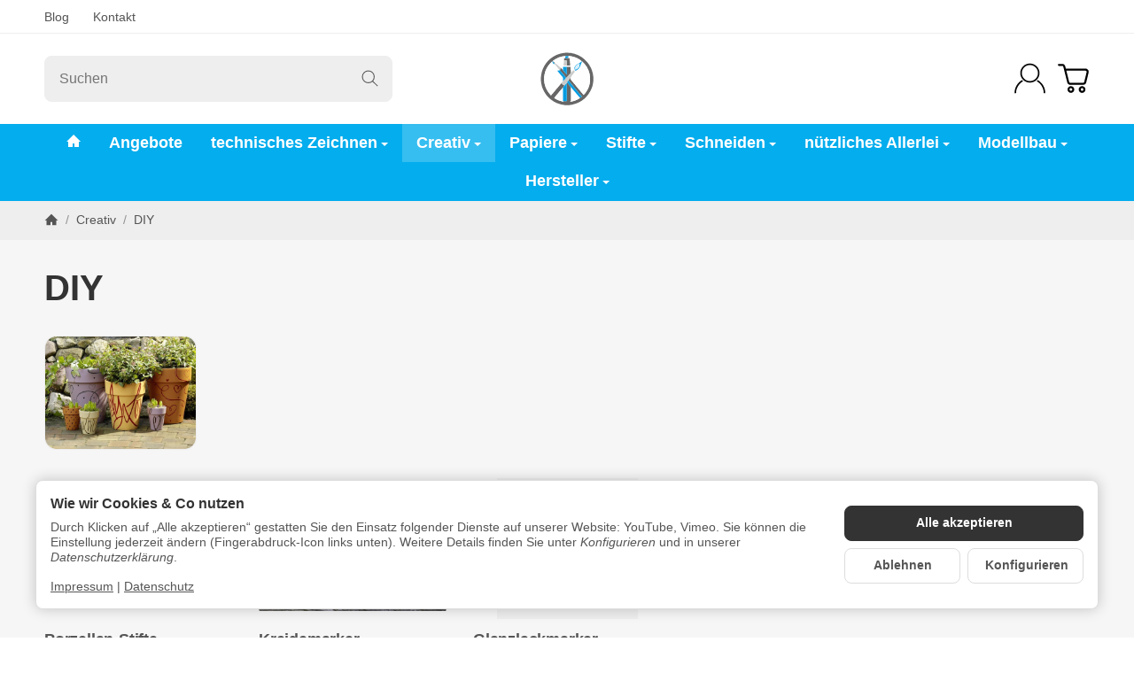

--- FILE ---
content_type: text/javascript
request_url: https://eu1-config.doofinder.com/2.x/16be7f73-483e-4ebb-b627-bb2b64d0b04c.js
body_size: 692
content:
(function (l, a, y, e, r, s, _) {
  l['DoofinderAppsObject'] = r; l[r] = l[r] || function () { (l[r].q = l[r].q || []).push(arguments) };
  s = a.createElement(y); s.async = 1; s.src = e; _ = a.getElementsByTagName(y)[0]; _.parentNode.insertBefore(s, _)
})(window, document, 'script', 'https://cdn.doofinder.com/apps/loader/2.x/loader.min.js', 'doofinderApp');

doofinderApp("config", "store", "16be7f73-483e-4ebb-b627-bb2b64d0b04c")
doofinderApp("config", "zone", "eu1")

doofinderApp("config", "settings",
[{"vsn":"1.0","apps":[{"name":"layer","type":"search","options":{"trigger":"#search-header","zone":"eu1-b","url_hash":true},"overrides":{"autoload":{"desktop":null,"mobile":null},"layout":"Fullscreen","custom_css":{"desktop":[""],"mobile":[""]},"custom_properties":{"desktop":["--df-accent-primary: #04ADED;\n--df-accent-primary-hover: #049BD4;\n--df-accent-primary-active: #0388BB;"],"mobile":["--df-accent-primary: #04ADED;\n--df-accent-primary-hover: #049BD4;\n--df-accent-primary-active: #0388BB;"]},"search_query_retention":true}}],"settings":{"defaults":{"currency":"EUR","language":"de","hashid":"9d2b30cc9ff7cedd1a069df6d9911d59"},"account_code":"b065f71a77dac9c90b4f6524aa75e6","search_engines":{"de":{"EUR":"9d2b30cc9ff7cedd1a069df6d9911d59"}},"checkout_css_selector":".basket_wrapper","checkout_summary_urls":[{"value":"/Warenkorb","match_type":"contains"}],"checkout_confirmation_urls":[{"value":"/Bestellabschluss","match_type":"contains"}],"sales_api_integration":false,"require_cookies_consent":false,"page_type_mappings":[{"id":327598,"type":"category_pages","match_conditions":[]},{"id":327599,"type":"home","match_conditions":[]},{"id":327600,"type":"product_pages","match_conditions":[]},{"id":327601,"type":"shopping_cart","match_conditions":[]}],"register_visits":true,"register_checkouts":true,"ga4_integration":false,"integrations_list":[],"platform_integration_type":"other","user_history_enabled":false}}])

--- FILE ---
content_type: image/svg+xml
request_url: https://u40419yz.test1.jtl-hosting.de/media/image/storage/opc/ezbgmbh.svg
body_size: 15934
content:
<svg version="1.1" id="Layer_1" xmlns="http://www.w3.org/2000/svg" xmlns:xlink="http://www.w3.org/1999/xlink" x="0px" y="0px"
	 width="100%" viewBox="0 0 512 512" enable-background="new 0 0 512 512" xml:space="preserve">
<path fill="#FFFFFF" opacity="1.000000" stroke="none" 
	d="
M1.000000,189.000000 
	C1.000000,126.000000 1.000000,63.500000 1.000000,1.000000 
	C171.666672,1.000000 342.333344,1.000000 513.000000,1.000000 
	C513.000000,171.666672 513.000000,342.333344 513.000000,513.000000 
	C342.333344,513.000000 171.666672,513.000000 1.000000,513.000000 
	C1.000000,405.166656 1.000000,297.333344 1.000000,189.000000 
M114.320396,48.864643 
	C82.962257,69.804039 58.081028,96.894600 39.030914,129.272858 
	C24.111345,154.630692 14.000651,181.823074 8.711628,210.911728 
	C3.449507,239.852402 2.792736,268.758942 7.588459,297.690369 
	C13.374060,332.593506 25.643707,365.056549 45.169556,394.764099 
	C60.653248,418.321686 79.275574,438.792786 101.449837,456.224457 
	C140.430756,486.868256 184.955338,503.508118 233.824371,509.051117 
	C256.787476,511.655731 279.792938,510.341431 302.406830,505.702515 
	C394.270233,486.858124 457.571289,433.162292 493.586670,347.103516 
	C504.137970,321.891174 508.952820,295.112244 509.902313,267.791290 
	C511.262848,228.640549 504.361847,191.184601 488.366913,155.114853 
	C442.902802,52.590092 334.047211,-8.084241 225.182800,6.695248 
	C203.483932,9.641095 182.466599,14.825871 162.186203,23.017593 
	C145.499924,29.757559 129.554596,37.899654 114.320396,48.864643 
z"/>
<path fill="#676767" opacity="1.000000" stroke="none" 
	d="
M114.615150,48.655914 
	C129.554596,37.899654 145.499924,29.757559 162.186203,23.017593 
	C182.466599,14.825871 203.483932,9.641095 225.182800,6.695248 
	C334.047211,-8.084241 442.902802,52.590092 488.366913,155.114853 
	C504.361847,191.184601 511.262848,228.640549 509.902313,267.791290 
	C508.952820,295.112244 504.137970,321.891174 493.586670,347.103516 
	C457.571289,433.162292 394.270233,486.858124 302.406830,505.702515 
	C279.792938,510.341431 256.787476,511.655731 233.824371,509.051117 
	C184.955338,503.508118 140.430756,486.868256 101.449837,456.224457 
	C79.275574,438.792786 60.653248,418.321686 45.169556,394.764099 
	C25.643707,365.056549 13.374060,332.593506 7.588459,297.690369 
	C2.792736,268.758942 3.449507,239.852402 8.711628,210.911728 
	C14.000651,181.823074 24.111345,154.630692 39.030914,129.272858 
	C58.081028,96.894600 82.962257,69.804039 114.615150,48.655914 
M136.619095,110.456848 
	C130.926605,103.659653 125.273438,96.828911 119.520386,90.083374 
	C117.492432,87.705582 115.227119,85.396301 112.127594,90.009949 
	C111.588150,90.394394 111.004066,90.729385 110.515610,91.170311 
	C66.366066,131.023407 40.795547,180.484940 36.345650,239.811066 
	C31.484270,304.623047 51.825096,361.187103 95.894569,409.109741 
	C97.892342,411.282196 99.562317,413.756073 101.719505,416.517883 
	C112.870361,403.048248 122.835075,390.898346 132.924622,378.853058 
	C144.915649,364.537720 157.045197,350.338501 169.056717,336.040253 
	C180.360458,322.584534 191.588760,309.065460 203.448334,296.033997 
	C205.227493,298.695435 207.004578,301.358246 208.786240,304.018005 
	C214.633728,312.747650 223.210220,317.169647 233.012527,320.094147 
	C231.082367,322.546021 229.125000,324.977081 227.227936,327.454285 
	C223.754639,331.989685 220.316940,336.552368 216.350204,341.632721 
	C215.403961,342.300171 214.261673,342.802704 213.540741,343.659698 
	C201.602356,357.850891 189.708481,372.079559 177.822372,386.314667 
	C169.115829,396.741882 160.422836,407.180511 151.746887,417.633209 
	C145.549561,425.099731 139.390533,432.598053 133.268646,440.016479 
	C133.888870,440.822357 134.113342,441.334106 134.504990,441.588013 
	C137.577759,443.579987 140.642670,445.589203 143.783813,447.469818 
	C166.146744,460.858368 190.179077,469.894806 215.764084,474.753235 
	C218.081665,475.193359 222.421173,477.534729 222.365784,471.282593 
	C231.192581,471.248810 240.025192,471.013977 248.843643,471.269073 
	C253.037994,471.390381 254.151154,469.996307 254.141785,465.877319 
	C254.015350,410.304688 254.064301,354.731689 254.021561,299.158813 
	C254.020187,297.381927 253.504013,295.605408 253.466248,293.281616 
	C254.329849,292.403534 255.193436,291.525482 256.590851,291.112305 
	C261.236145,296.726135 265.914581,302.312927 270.519012,307.960052 
	C277.517151,316.542877 284.463928,325.167542 290.691315,334.308655 
	C290.460480,335.755310 290.029236,337.201782 290.027985,338.648651 
	C289.992004,380.965027 289.985687,423.281494 290.052429,465.597778 
	C290.054810,467.111389 290.846313,468.623749 290.866547,470.823303 
	C286.762909,470.990051 286.266602,473.079742 287.783447,476.481964 
	C288.591309,476.438507 289.246033,476.453003 289.885681,476.361725 
	C317.018555,472.489594 342.484375,463.712311 366.257050,450.112427 
	C371.419769,447.158997 376.238312,443.603851 381.865112,440.070770 
	C387.606537,435.939514 393.347992,431.808258 399.429565,427.432251 
	C355.754333,375.115662 312.660370,323.495361 269.771057,271.194794 
	C274.805481,264.362946 279.690826,257.413025 284.957916,250.765533 
	C286.721436,248.539810 289.458954,247.085831 291.692291,246.178314 
	C291.688660,250.677551 291.489349,255.189301 291.775848,259.669983 
	C291.893555,261.510773 292.653137,263.616669 293.814484,265.033173 
	C299.805511,272.340546 306.106567,279.392914 312.142975,286.664185 
	C329.272491,307.298004 346.272888,328.039154 363.424988,348.654144 
	C379.220398,367.638519 395.140411,386.519318 411.024414,405.429901 
	C412.685059,407.406921 414.473114,409.276917 416.549042,411.581909 
	C417.801331,410.160797 418.649750,409.147125 419.550873,408.182709 
	C437.657227,388.805969 451.755341,366.730835 461.919067,342.361847 
	C476.000000,308.600708 481.307556,273.226105 477.820709,236.799652 
	C473.506470,191.730042 457.369690,151.236206 428.264404,116.394623 
	C420.111145,106.634430 410.258331,98.293961 400.906403,88.867950 
	C400.346344,88.490112 399.786316,88.112274 399.015137,87.093880 
	C379.588837,70.220245 357.534973,57.836491 333.446747,49.028481 
	C312.568542,41.394222 291.093536,36.567661 267.871155,36.036747 
	C261.287903,36.051228 254.704620,36.065708 247.193985,35.920311 
	C199.362488,37.847187 156.996994,54.240227 118.906143,83.801407 
	C122.416420,86.921356 125.281693,89.584435 128.274506,92.095512 
	C131.307907,94.640648 134.565765,96.924545 137.525696,99.548080 
	C138.802658,100.679924 139.577560,102.378235 140.021378,104.382515 
	C139.013336,106.590981 138.005280,108.799438 136.619095,110.456848 
z"/>
<path fill="#FEFEFF" opacity="1.000000" stroke="none" 
	d="
M140.580536,103.819221 
	C139.577560,102.378235 138.802658,100.679924 137.525696,99.548080 
	C134.565765,96.924545 131.307907,94.640648 128.274506,92.095512 
	C125.281693,89.584435 122.416420,86.921356 118.906143,83.801407 
	C156.996994,54.240227 199.362488,37.847187 247.496780,36.348373 
	C246.893433,37.101303 246.005707,37.634884 245.078125,37.716644 
	C239.687653,38.191780 237.910156,41.126289 238.426025,46.339851 
	C238.760971,49.724823 238.269913,53.191528 237.704910,56.722885 
	C233.461365,57.330013 228.144714,55.649334 227.709030,61.745060 
	C227.303833,67.414116 227.930145,73.156891 228.074310,79.338646 
	C226.391251,95.326752 224.736191,110.843414 222.921417,127.857491 
	C233.735245,127.857491 243.959106,127.857491 254.599579,127.955658 
	C264.253448,128.076721 273.496063,127.925591 282.725464,128.206436 
	C286.525360,128.322083 287.406403,126.670364 287.021759,123.470978 
	C286.470062,118.882240 285.789124,114.307388 285.321136,109.710541 
	C283.868256,95.439743 282.152161,81.183800 281.201660,66.878014 
	C280.572601,57.410160 281.082428,57.382183 271.370453,56.939823 
	C270.545593,56.902248 269.727539,56.714619 268.905396,56.153351 
	C268.857178,49.181877 268.809906,42.653744 268.762634,36.125610 
	C291.093536,36.567661 312.568542,41.394222 333.446747,49.028481 
	C357.534973,57.836491 379.588837,70.220245 398.804199,87.603142 
	C390.422974,93.566956 382.252686,99.021507 373.823364,104.517647 
	C373.225494,104.950920 372.886688,105.342606 372.276093,105.841492 
	C371.346954,106.360710 370.689575,106.772720 369.720917,107.191010 
	C368.732452,107.656860 368.055267,108.116440 367.051575,108.653534 
	C364.817688,109.880974 362.910339,111.030884 360.702087,112.231522 
	C359.605225,112.856216 358.809326,113.430176 357.714478,114.106880 
	C356.627991,114.865623 355.840454,115.521622 354.746490,116.219398 
	C353.631561,116.840385 352.823059,117.419594 352.006378,117.997925 
	C351.998199,117.997055 351.997345,118.013268 351.699280,118.070206 
	C350.670105,118.772835 349.938965,119.418526 348.947205,120.169250 
	C348.467987,120.571472 348.249420,120.868668 347.791260,121.207413 
	C347.232147,121.397194 347.037781,121.644043 346.658203,122.102959 
	C344.906464,123.535431 343.465057,124.854446 341.789673,126.202606 
	C341.252625,126.402115 341.096313,126.661087 340.804871,127.161880 
	C340.023376,128.002747 339.523712,128.690369 338.853149,129.375107 
	C338.431335,129.482071 338.338745,129.669998 338.150879,130.179688 
	C337.580597,131.050064 337.263947,131.676743 336.762817,132.345764 
	C336.343384,132.549088 336.246796,132.770493 336.187622,133.052032 
	C336.086700,133.051727 336.095306,133.253387 335.831940,133.349670 
	C335.345703,133.944290 335.122803,134.442627 334.937805,134.969696 
	C334.975708,134.998413 334.934235,134.912827 334.694153,135.000702 
	C334.321777,135.392792 334.189514,135.696991 334.027100,136.001434 
	C333.996948,136.001663 334.016357,136.058746 333.744873,136.196503 
	C333.044861,137.223419 332.616364,138.112564 331.976196,139.247864 
	C331.158234,140.623306 330.551910,141.752594 329.722290,142.976715 
	C329.230438,143.312668 329.138794,143.608597 329.086487,144.252640 
	C328.944611,144.975067 328.940399,145.404190 328.747986,146.072281 
	C328.267273,147.207809 327.974792,148.104370 327.510864,149.312210 
	C327.222809,150.081039 327.106201,150.538574 326.706055,151.182892 
	C326.276550,152.247803 326.130646,153.125900 325.785858,154.275467 
	C325.361359,155.619522 325.135712,156.692108 324.738739,158.062424 
	C324.099579,160.552704 323.631744,162.745255 323.162537,165.281281 
	C324.433746,166.468384 325.706390,167.312042 327.059204,168.292999 
	C327.139404,168.430298 327.417450,168.579712 327.796936,168.711761 
	C328.435425,168.911957 328.694458,168.980103 328.955627,169.266525 
	C328.957733,169.484787 328.971649,169.921112 328.945435,170.281036 
	C330.222595,171.840927 331.721497,172.889160 332.792450,174.269470 
	C335.924774,178.306549 339.474396,178.076477 343.763458,176.199417 
	C363.919861,167.378189 376.225006,151.727020 383.873749,131.584671 
	C389.278534,117.351662 395.389465,103.386810 401.185150,89.302246 
	C410.258331,98.293961 420.111145,106.634430 428.264404,116.394623 
	C457.369690,151.236206 473.506470,191.730042 477.820709,236.799652 
	C481.307556,273.226105 476.000000,308.600708 461.919067,342.361847 
	C451.755341,366.730835 437.657227,388.805969 419.550873,408.182709 
	C418.649750,409.147125 417.801331,410.160797 416.549042,411.581909 
	C414.473114,409.276917 412.685059,407.406921 411.024414,405.429901 
	C395.140411,386.519318 379.220398,367.638519 363.424988,348.654144 
	C346.272888,328.039154 329.272491,307.298004 312.142975,286.664185 
	C306.106567,279.392914 299.805511,272.340546 293.814484,265.033173 
	C292.653137,263.616669 291.893555,261.510773 291.775848,259.669983 
	C291.489349,255.189301 291.688660,250.677551 291.841217,245.314484 
	C292.252533,242.861862 292.018219,240.921890 292.854584,239.738892 
	C300.710632,228.626816 308.663940,217.580490 316.772522,206.651215 
	C320.779327,201.250565 325.392365,196.291840 329.269684,190.806992 
	C330.675079,188.818909 334.129944,186.214294 330.216980,183.255722 
	C325.943787,180.024765 321.614655,176.867752 316.681427,173.212875 
	C309.080048,182.121414 301.358032,191.204529 293.558807,200.220886 
	C293.136688,200.708878 292.068207,200.637772 291.367676,200.375061 
	C291.362091,180.639664 291.289520,161.356125 291.326355,141.741150 
	C288.716034,141.318436 285.995972,141.140228 283.276672,141.151505 
	C273.534088,141.191910 263.791718,141.296448 253.583954,141.283752 
	C243.153290,141.161819 233.180313,141.358032 223.225372,141.021393 
	C217.024139,140.811676 217.139969,140.451706 217.052612,146.538651 
	C216.933975,154.806168 216.637466,163.071106 216.144958,171.086731 
	C213.274902,167.871979 210.745773,164.843796 208.062546,161.958939 
	C204.436981,158.060883 200.693039,154.272964 196.966553,150.124298 
	C191.807480,145.851212 186.551056,142.047791 181.586884,137.895035 
	C174.316010,131.812637 167.351974,125.363152 160.074280,119.289246 
	C153.707443,113.975517 147.088257,108.964157 140.580536,103.819221 
z"/>
<path fill="#FEFFFF" opacity="1.000000" stroke="none" 
	d="
M202.850250,295.574280 
	C191.588760,309.065460 180.360458,322.584534 169.056717,336.040253 
	C157.045197,350.338501 144.915649,364.537720 132.924622,378.853058 
	C122.835075,390.898346 112.870361,403.048248 101.719505,416.517883 
	C99.562317,413.756073 97.892342,411.282196 95.894569,409.109741 
	C51.825096,361.187103 31.484270,304.623047 36.345650,239.811066 
	C40.795547,180.484940 66.366066,131.023407 110.515610,91.170311 
	C111.004066,90.729385 111.588150,90.394394 112.569389,90.229897 
	C117.403091,98.404465 121.795006,106.359077 126.054337,114.073586 
	C130.076797,113.417854 133.329880,112.887550 136.866455,112.615784 
	C139.282120,115.587929 141.290619,118.411644 143.581390,120.983971 
	C145.847260,123.528313 148.684647,125.594841 150.770355,128.262634 
	C157.068207,136.317993 162.934662,144.714340 169.328171,152.690079 
	C175.000809,159.766571 181.153381,166.458344 186.797745,173.565765 
	C178.800446,175.316025 171.099503,176.820465 162.498978,178.500641 
	C178.047455,197.040161 192.861023,214.665070 207.626328,232.330276 
	C212.644516,238.334030 219.461349,243.596115 216.571075,253.106415 
	C216.531326,253.441437 216.650757,253.699081 216.876724,254.408051 
	C216.896561,258.251617 216.809860,261.643829 216.566711,265.112183 
	C216.529572,265.439850 216.648911,265.691376 216.871765,266.393860 
	C216.882187,270.228912 216.789093,273.613007 216.470825,277.266357 
	C215.106934,279.758850 214.278992,282.226166 212.764526,284.154266 
	C209.654419,288.113800 206.176666,291.784607 202.850250,295.574280 
z"/>
<path fill="#FEFEFF" opacity="1.000000" stroke="none" 
	d="
M381.215363,440.325867 
	C376.238312,443.603851 371.419769,447.158997 366.257050,450.112427 
	C342.484375,463.712311 317.018555,472.489594 289.885681,476.361725 
	C289.246033,476.453003 288.591309,476.438507 287.783447,476.481964 
	C286.266602,473.079742 286.762909,470.990051 291.191772,470.071838 
	C291.548492,426.354706 291.575104,383.389069 291.625793,340.423431 
	C291.628326,338.267334 291.839417,336.111481 292.266724,334.089081 
	C322.125183,369.590363 351.670258,404.958130 381.215363,440.325867 
z"/>
<path fill="#FBFDFE" opacity="1.000000" stroke="none" 
	d="
M221.334793,471.491943 
	C222.421173,477.534729 218.081665,475.193359 215.764084,474.753235 
	C190.179077,469.894806 166.146744,460.858368 143.783813,447.469818 
	C140.642670,445.589203 137.577759,443.579987 134.504990,441.588013 
	C134.113342,441.334106 133.888870,440.822357 133.268646,440.016479 
	C139.390533,432.598053 145.549561,425.099731 151.746887,417.633209 
	C160.422836,407.180511 169.115829,396.741882 177.822372,386.314667 
	C189.708481,372.079559 201.602356,357.850891 213.540741,343.659698 
	C214.261673,342.802704 215.403961,342.300171 216.643311,341.923340 
	C216.981079,343.711700 217.064362,345.209442 217.064789,346.707153 
	C217.076187,386.512543 217.115585,426.318054 217.016541,466.123199 
	C217.008286,469.442780 217.365326,471.723633 221.334793,471.491943 
z"/>
<path fill="#059CE1" opacity="1.000000" stroke="none" 
	d="
M221.850281,471.387268 
	C217.365326,471.723633 217.008286,469.442780 217.016541,466.123199 
	C217.115585,426.318054 217.076187,386.512543 217.064789,346.707153 
	C217.064362,345.209442 216.981079,343.711700 216.900391,341.658813 
	C220.316940,336.552368 223.754639,331.989685 227.227936,327.454285 
	C229.125000,324.977081 231.082367,322.546021 233.370285,319.567932 
	C234.772400,317.778534 235.857468,316.546570 236.854385,315.246979 
	C242.324127,308.116730 247.772263,300.969879 253.227829,293.828735 
	C253.504013,295.605408 254.020187,297.381927 254.021561,299.158813 
	C254.064301,354.731689 254.015350,410.304688 254.141785,465.877319 
	C254.151154,469.996307 253.037994,471.390381 248.843643,471.269073 
	C240.025192,471.013977 231.192581,471.248810 221.850281,471.387268 
z"/>
<path fill="#CACBCB" opacity="1.000000" stroke="none" 
	d="
M253.347046,293.555176 
	C247.772263,300.969879 242.324127,308.116730 236.854385,315.246979 
	C235.857468,316.546570 234.772400,317.778534 233.436798,319.243591 
	C223.210220,317.169647 214.633728,312.747650 208.786240,304.018005 
	C207.004578,301.358246 205.227493,298.695435 203.149292,295.804138 
	C206.176666,291.784607 209.654419,288.113800 212.764526,284.154266 
	C214.278992,282.226166 215.106934,279.758850 216.742401,277.488098 
	C218.476624,276.990204 220.052185,276.876770 220.894058,276.032074 
	C224.877396,272.035339 228.721436,267.893890 232.499786,263.700073 
	C237.807785,257.808441 243.013901,251.825027 248.562088,245.683838 
	C259.705444,233.842453 270.564301,222.211075 281.385803,210.545044 
	C284.309784,207.392899 287.120575,204.135773 290.206848,200.919983 
	C290.430389,200.913132 290.856384,200.778015 290.856384,200.778015 
	C290.856384,200.778015 291.300629,200.826920 291.300629,200.826935 
	C292.068207,200.637772 293.136688,200.708878 293.558807,200.220886 
	C301.358032,191.204529 309.080048,182.121414 316.681427,173.212875 
	C321.614655,176.867752 325.943787,180.024765 330.216980,183.255722 
	C334.129944,186.214294 330.675079,188.818909 329.269684,190.806992 
	C325.392365,196.291840 320.779327,201.250565 316.772522,206.651215 
	C308.663940,217.580490 300.710632,228.626816 292.854584,239.738892 
	C292.018219,240.921890 292.252533,242.861862 291.870728,244.864883 
	C289.458954,247.085831 286.721436,248.539810 284.957916,250.765533 
	C279.690826,257.413025 274.805481,264.362946 269.429932,271.738953 
	C264.744873,278.404572 260.400940,284.525970 256.057007,290.647400 
	C255.193436,291.525482 254.329849,292.403534 253.347046,293.555176 
z"/>
<path fill="#049CE1" opacity="1.000000" stroke="none" 
	d="
M256.323914,290.879852 
	C260.400940,284.525970 264.744873,278.404572 269.327576,272.079102 
	C312.660370,323.495361 355.754333,375.115662 399.429565,427.432251 
	C393.347992,431.808258 387.606537,435.939514 381.540222,440.198303 
	C351.670258,404.958130 322.125183,369.590363 292.139771,334.034424 
	C291.699432,333.846252 291.432526,333.774445 291.432526,333.774445 
	C284.463928,325.167542 277.517151,316.542877 270.519012,307.960052 
	C265.914581,302.312927 261.236145,296.726135 256.323914,290.879852 
z"/>
<path fill="#CCCCCC" opacity="1.000000" stroke="none" 
	d="
M187.094101,173.319931 
	C181.153381,166.458344 175.000809,159.766571 169.328171,152.690079 
	C162.934662,144.714340 157.068207,136.317993 150.770355,128.262634 
	C148.684647,125.594841 145.847260,123.528313 143.581390,120.983971 
	C141.290619,118.411644 139.282120,115.587929 136.937317,112.391823 
	C136.894760,111.632828 136.985626,111.332352 136.997223,111.007896 
	C138.005280,108.799438 139.013336,106.590981 140.300964,104.100868 
	C147.088257,108.964157 153.707443,113.975517 160.074280,119.289246 
	C167.351974,125.363152 174.316010,131.812637 181.586884,137.895035 
	C186.551056,142.047791 191.807480,145.851212 196.905182,150.527115 
	C193.948685,158.697021 191.020233,166.150620 187.841782,173.535202 
	C187.425888,173.417450 187.259995,173.368698 187.094101,173.319931 
z"/>
<path fill="#12A2E4" opacity="1.000000" stroke="none" 
	d="
M401.045776,89.085098 
	C395.389465,103.386810 389.278534,117.351662 383.873749,131.584671 
	C376.225006,151.727020 363.919861,167.378189 343.763458,176.199417 
	C339.474396,178.076477 335.924774,178.306549 332.792450,174.269470 
	C331.721497,172.889160 330.222595,171.840927 329.259460,170.296051 
	C330.104095,169.654846 330.608490,169.358551 331.473267,168.997620 
	C334.478088,168.339584 337.304810,167.948227 337.343719,164.068024 
	C338.060059,163.710815 338.524200,163.473770 338.967468,163.547592 
	C339.004211,164.268204 339.061798,164.677933 339.113403,165.405579 
	C339.836029,166.147217 340.901764,167.113785 341.237823,166.905151 
	C343.179840,165.699326 344.949646,164.216095 347.208740,162.873932 
	C350.118988,162.021805 352.598297,161.122528 355.380096,160.064209 
	C360.112793,155.501221 365.306854,151.619583 368.770569,146.554657 
	C372.675018,140.845276 376.846405,134.717896 375.970490,126.653839 
	C376.093719,124.873077 375.925781,123.361130 376.372681,122.060417 
	C377.009857,120.205956 378.097839,118.506401 379.501404,115.738678 
	C377.473877,116.501358 376.739929,116.777428 375.907318,116.635925 
	C376.471100,113.721298 376.052917,112.238945 372.674683,113.158371 
	C371.914429,112.992172 371.481171,112.896561 371.099121,112.502472 
	C372.226898,111.631516 373.367645,111.152649 374.367157,110.467712 
	C376.685974,108.878716 376.995667,107.332031 374.030731,106.035278 
	C374.004517,106.005455 373.951599,105.946213 373.982056,105.701851 
	C374.070892,105.132843 374.094177,104.805695 374.082397,104.476059 
	C382.252686,99.021507 390.422974,93.566956 398.909760,87.923416 
	C399.786316,88.112274 400.346344,88.490112 401.045776,89.085098 
z"/>
<path fill="#099DE0" opacity="1.000000" stroke="none" 
	d="
M238.148956,56.621613 
	C238.269913,53.191528 238.760971,49.724823 238.426025,46.339851 
	C237.910156,41.126289 239.687653,38.191780 245.078125,37.716644 
	C246.005707,37.634884 246.893433,37.101303 247.960464,36.428314 
	C254.704620,36.065708 261.287903,36.051228 268.316895,36.081177 
	C268.809906,42.653744 268.857178,49.181877 268.465942,56.250843 
	C258.067932,56.734985 248.108444,56.678299 238.148956,56.621613 
z"/>
<path fill="#575757" opacity="1.000000" stroke="none" 
	d="
M291.061920,334.041565 
	C291.432526,333.774445 291.699432,333.846252 291.826416,333.900879 
	C291.839417,336.111481 291.628326,338.267334 291.625793,340.423431 
	C291.575104,383.389069 291.548492,426.354706 291.393524,469.728516 
	C290.846313,468.623749 290.054810,467.111389 290.052429,465.597778 
	C289.985687,423.281494 289.992004,380.965027 290.027985,338.648651 
	C290.029236,337.201782 290.460480,335.755310 291.061920,334.041565 
z"/>
<path fill="#109EDF" opacity="1.000000" stroke="none" 
	d="
M136.808167,110.732376 
	C136.985626,111.332352 136.894760,111.632828 136.653809,112.133270 
	C133.329880,112.887550 130.076797,113.417854 126.054337,114.073586 
	C121.795006,106.359077 117.403091,98.404465 112.872910,90.086258 
	C115.227119,85.396301 117.492432,87.705582 119.520386,90.083374 
	C125.273438,96.828911 130.926605,103.659653 136.808167,110.732376 
z"/>
<path fill="#666868" opacity="1.000000" stroke="none" 
	d="
M188.091797,173.604218 
	C191.020233,166.150620 193.948685,158.697021 196.938507,150.840607 
	C200.693039,154.272964 204.436981,158.060883 208.062546,161.958939 
	C210.745773,164.843796 213.274902,167.871979 216.268173,171.334991 
	C228.668304,186.303314 240.672943,200.772964 252.677582,215.242599 
	C253.134827,214.984070 253.592056,214.725555 254.049286,214.467026 
	C254.049286,190.103592 254.049286,165.740158 254.049286,141.376724 
	C263.791718,141.296448 273.534088,141.191910 283.276672,141.151505 
	C285.995972,141.140228 288.716034,141.318436 291.012817,141.917206 
	C290.392639,144.027634 290.027924,145.630142 290.023834,147.233566 
	C289.978241,165.131241 289.988251,183.029083 289.983307,200.926849 
	C287.120575,204.135773 284.309784,207.392899 281.385803,210.545044 
	C270.564301,222.211075 259.705444,233.842453 248.310028,245.356140 
	C246.636551,244.014221 245.457565,242.849884 244.399536,241.584442 
	C235.062088,230.416626 225.716187,219.255630 216.432175,208.043457 
	C206.950516,196.592590 197.535812,185.086258 188.091797,173.604218 
z"/>
<path fill="#686969" opacity="1.000000" stroke="none" 
	d="
M237.704910,56.722885 
	C248.108444,56.678299 258.067932,56.734985 268.466888,56.694183 
	C269.727539,56.714619 270.545593,56.902248 271.370453,56.939823 
	C281.082428,57.382183 280.572601,57.410160 281.201660,66.878014 
	C282.152161,81.183800 283.868256,95.439743 285.321136,109.710541 
	C285.789124,114.307388 286.470062,118.882240 287.021759,123.470978 
	C287.406403,126.670364 286.525360,128.322083 282.725464,128.206436 
	C273.496063,127.925591 264.253448,128.076721 254.568893,127.499031 
	C254.086090,112.701050 253.950134,98.456932 254.081512,84.215271 
	C254.116959,80.375610 252.929855,78.891655 248.960266,79.004288 
	C242.014511,79.201355 235.055695,78.937782 228.102341,78.867210 
	C227.930145,73.156891 227.303833,67.414116 227.709030,61.745060 
	C228.144714,55.649334 233.461365,57.330013 237.704910,56.722885 
z"/>
<path fill="#059CE1" opacity="1.000000" stroke="none" 
	d="
M253.583954,141.283752 
	C254.049286,165.740158 254.049286,190.103592 254.049286,214.467026 
	C253.592056,214.725555 253.134827,214.984070 252.677582,215.242599 
	C240.672943,200.772964 228.668304,186.303314 216.540466,171.585419 
	C216.637466,163.071106 216.933975,154.806168 217.052612,146.538651 
	C217.139969,140.451706 217.024139,140.811676 223.225372,141.021393 
	C233.180313,141.358032 243.153290,141.161819 253.583954,141.283752 
z"/>
<path fill="#CACACA" opacity="1.000000" stroke="none" 
	d="
M228.074310,79.338646 
	C235.055695,78.937782 242.014511,79.201355 248.960266,79.004288 
	C252.929855,78.891655 254.116959,80.375610 254.081512,84.215271 
	C253.950134,98.456932 254.086090,112.701050 254.152313,127.400864 
	C243.959106,127.857491 233.735245,127.857491 222.921417,127.857491 
	C224.736191,110.843414 226.391251,95.326752 228.074310,79.338646 
z"/>
<path fill="#12A2E4" opacity="1.000000" stroke="none" 
	d="
M342.023651,126.173462 
	C343.465057,124.854446 344.906464,123.535431 346.876495,122.025131 
	C347.683411,121.676468 347.891968,121.453804 348.030823,121.165863 
	C348.249420,120.868668 348.467987,120.571472 349.283264,120.146072 
	C350.585754,119.349655 351.291534,118.681465 351.997345,118.013275 
	C351.997345,118.013268 351.998199,117.997055 352.348236,117.997772 
	C353.483154,117.391533 354.268036,116.784584 355.052917,116.177628 
	C355.840454,115.521622 356.627991,114.865623 358.054932,114.104034 
	C359.463928,113.392570 360.233459,112.786697 361.003021,112.180809 
	C362.910339,111.030884 364.817688,109.880974 367.405426,108.760269 
	C368.734589,108.254562 369.383392,107.719643 370.032196,107.184738 
	C370.689575,106.772720 371.346954,106.360710 372.623566,105.920258 
	C373.479065,105.909958 373.715332,105.928085 373.951599,105.946213 
	C373.951599,105.946213 374.004517,106.005455 373.971893,106.374130 
	C372.645050,108.859062 371.350830,110.975311 369.921753,113.381119 
	C369.178528,113.839287 368.570190,114.007896 367.608795,114.095444 
	C365.533997,114.687286 363.812256,115.360176 361.861053,116.126266 
	C361.414551,116.644516 361.197449,117.069572 360.708221,117.649361 
	C360.235138,117.860428 360.034210,117.916779 359.687286,118.042465 
	C359.353180,118.223129 359.204376,118.373367 358.936096,118.751915 
	C358.777313,118.941322 358.309509,119.100929 358.024353,119.170677 
	C357.516418,119.547112 357.293640,119.853798 356.911957,120.409683 
	C356.103821,121.104935 355.454559,121.550987 354.509155,122.036545 
	C353.841431,122.490135 353.469879,122.904221 352.953491,123.548004 
	C352.221924,124.192505 351.635223,124.607300 350.751099,125.016281 
	C349.938629,125.177971 349.423523,125.345467 348.908447,125.512970 
	C349.306946,125.689476 349.705475,125.865982 349.936035,126.340210 
	C348.308594,128.141418 346.849121,129.644897 345.303223,131.238419 
	C345.113037,131.462097 345.031891,131.608307 344.876282,132.087601 
	C343.857300,133.654022 342.935425,134.899933 341.811646,136.214706 
	C341.345032,136.449371 341.211914,136.688431 341.118805,137.017426 
	C341.027222,137.034103 341.047638,137.219177 340.823730,137.365601 
	C340.415894,138.007751 340.232025,138.503494 339.768372,139.197418 
	C338.138763,141.633865 336.788879,143.872131 335.352295,146.181641 
	C335.265594,146.252884 334.971283,146.594299 334.885468,146.908600 
	C334.223297,148.142731 333.646942,149.062561 332.803833,150.171631 
	C332.406708,150.770355 332.276367,151.179840 332.181213,151.917206 
	C331.597931,153.860153 330.979462,155.475189 330.014862,157.252258 
	C329.406097,158.912857 329.143524,160.411438 328.641541,162.162048 
	C328.207489,163.556717 328.012817,164.699341 327.635132,166.025360 
	C327.294373,166.857742 327.136688,167.506729 326.979004,168.155716 
	C325.706390,167.312042 324.433746,166.468384 323.410583,165.074890 
	C324.076721,162.271591 324.493408,160.018158 324.910065,157.764709 
	C325.135712,156.692108 325.361359,155.619522 326.051758,154.071121 
	C326.674225,152.728912 326.831909,151.862503 326.989563,150.996109 
	C327.106201,150.538574 327.222809,150.081039 327.793793,149.187927 
	C328.477509,147.779343 328.706848,146.806320 328.936188,145.833298 
	C328.940399,145.404190 328.944611,144.975067 329.271240,144.122528 
	C329.810699,143.469711 329.928040,143.197296 329.945587,142.881897 
	C330.551910,141.752594 331.158234,140.623306 332.300446,139.185822 
	C333.229675,137.938019 333.623016,136.998383 334.016357,136.058746 
	C334.016357,136.058746 333.996948,136.001663 334.239685,135.881104 
	C334.742920,135.536545 334.893494,135.253967 334.934235,134.912827 
	C334.934235,134.912827 334.975708,134.998413 335.192322,134.859833 
	C335.637726,134.231964 335.866516,133.742676 336.095306,133.253387 
	C336.095306,133.253387 336.086700,133.051727 336.324738,132.951935 
	C336.738708,132.702713 336.866882,132.519806 336.947296,132.303421 
	C337.263947,131.676743 337.580597,131.050064 338.272766,130.110107 
	C338.798828,129.679871 338.924072,129.540268 339.024048,129.377991 
	C339.523712,128.690369 340.023376,128.002747 340.999756,127.070717 
	C341.722351,126.661896 341.904724,126.444275 342.023651,126.173462 
M336.719940,136.998901 
	C336.982971,137.160141 337.245972,137.321381 337.509003,137.482635 
	C337.345337,137.220459 337.181671,136.958267 336.719940,136.998901 
z"/>
<path fill="#E9F7FC" opacity="1.000000" stroke="none" 
	d="
M362.090515,116.033081 
	C363.812256,115.360176 365.533997,114.687286 367.462341,114.388916 
	C366.464417,116.287842 365.306793,117.852348 364.043884,119.326675 
	C362.406281,121.238472 360.684814,123.078438 358.667847,125.042694 
	C355.460083,128.424713 352.583954,131.713364 349.385834,135.050980 
	C347.709320,137.019424 346.354797,138.938889 344.735046,141.075867 
	C339.961639,150.195145 335.453491,159.096893 330.647034,168.023468 
	C329.883636,168.381607 329.418579,168.714935 328.953522,169.048264 
	C328.694458,168.980103 328.435425,168.911957 327.855225,168.428802 
	C327.707214,167.670029 327.880432,167.326279 328.294769,166.780258 
	C328.631378,166.174026 328.726868,165.770050 328.746735,165.069397 
	C328.794922,164.178818 328.918732,163.584930 329.283997,162.795547 
	C329.630615,162.204636 329.735809,161.809219 329.814270,161.050323 
	C329.978699,159.487961 330.169861,158.289093 330.361023,157.090225 
	C330.979462,155.475189 331.597931,153.860153 332.457733,151.731262 
	C332.822937,150.805740 332.946747,150.394073 333.070557,149.982391 
	C333.646942,149.062561 334.223297,148.142731 335.041931,146.926651 
	C335.534332,146.516190 335.585907,146.342834 335.438965,146.110382 
	C336.788879,143.872131 338.138763,141.633865 339.994171,139.049820 
	C340.682343,138.209076 340.864990,137.714127 341.047638,137.219177 
	C341.047638,137.219177 341.027222,137.034103 341.288818,136.912964 
	C341.760254,136.616287 341.914642,136.400955 342.013550,136.145828 
	C342.935425,134.899933 343.857300,133.654022 345.041077,132.065613 
	C345.538269,131.562622 345.567139,131.371048 345.389618,131.148376 
	C346.849121,129.644897 348.308594,128.141418 350.172791,126.259293 
	C350.734497,125.594467 350.891510,125.308281 351.048523,125.022095 
	C351.635223,124.607300 352.221924,124.192505 353.235901,123.481659 
	C354.043884,122.789413 354.424591,122.393234 354.805298,121.997047 
	C355.454559,121.550987 356.103821,121.104935 357.188202,120.327919 
	C357.852051,119.698288 358.080780,119.399612 358.309509,119.100937 
	C358.309509,119.100929 358.777313,118.941322 359.123352,118.770340 
	C359.723022,118.467690 359.844299,118.258942 359.833252,117.973122 
	C360.034210,117.916779 360.235138,117.860428 360.975616,117.665024 
	C361.706909,117.028343 361.898712,116.530708 362.090515,116.033081 
z"/>
<path fill="#575757" opacity="1.000000" stroke="none" 
	d="
M290.206848,200.919998 
	C289.988251,183.029083 289.978241,165.131241 290.023834,147.233566 
	C290.027924,145.630142 290.392639,144.027634 290.903381,142.248642 
	C291.289520,161.356125 291.362091,180.639664 291.367676,200.375061 
	C291.300629,200.826920 290.856384,200.778015 290.856384,200.778015 
	C290.856384,200.778015 290.430389,200.913132 290.206848,200.919998 
z"/>
<path fill="#18A5E4" opacity="1.000000" stroke="none" 
	d="
M324.738739,158.062424 
	C324.493408,160.018158 324.076721,162.271591 323.411987,164.731430 
	C323.631744,162.745255 324.099579,160.552704 324.738739,158.062424 
z"/>
<path fill="#18A5E4" opacity="1.000000" stroke="none" 
	d="
M333.744873,136.196503 
	C333.623016,136.998383 333.229675,137.938019 332.512085,138.939682 
	C332.616364,138.112564 333.044861,137.223419 333.744873,136.196503 
z"/>
<path fill="#18A5E4" opacity="1.000000" stroke="none" 
	d="
M328.747986,146.072281 
	C328.706848,146.806320 328.477509,147.779343 327.965210,148.876648 
	C327.974792,148.104370 328.267273,147.207809 328.747986,146.072281 
z"/>
<path fill="#18A5E4" opacity="1.000000" stroke="none" 
	d="
M354.746490,116.219406 
	C354.268036,116.784584 353.483154,117.391533 352.356415,117.998642 
	C352.823059,117.419594 353.631561,116.840385 354.746490,116.219406 
z"/>
<path fill="#18A5E4" opacity="1.000000" stroke="none" 
	d="
M351.699280,118.070206 
	C351.291534,118.681465 350.585754,119.349655 349.543884,120.041031 
	C349.938965,119.418526 350.670105,118.772835 351.699280,118.070206 
z"/>
<path fill="#E6F6FB" opacity="1.000000" stroke="none" 
	d="
M328.955627,169.266525 
	C329.418579,168.714935 329.883636,168.381607 330.685120,168.289978 
	C331.052032,168.708557 331.082458,168.885422 331.112854,169.062256 
	C330.608490,169.358551 330.104095,169.654846 329.285706,169.936127 
	C328.971649,169.921112 328.957733,169.484787 328.955627,169.266525 
z"/>
<path fill="#18A5E4" opacity="1.000000" stroke="none" 
	d="
M360.702087,112.231537 
	C360.233459,112.786697 359.463928,113.392570 358.353882,114.001289 
	C358.809326,113.430176 359.605225,112.856216 360.702087,112.231537 
z"/>
<path fill="#36AEE8" opacity="1.000000" stroke="none" 
	d="
M369.720917,107.191010 
	C369.383392,107.719643 368.734589,108.254562 367.731934,108.682747 
	C368.055267,108.116440 368.732452,107.656860 369.720917,107.191010 
z"/>
<path fill="#18A5E4" opacity="1.000000" stroke="none" 
	d="
M328.053650,166.982513 
	C327.880432,167.326279 327.707214,167.670029 327.475739,168.296753 
	C327.417450,168.579712 327.139404,168.430298 327.059204,168.292999 
	C327.136688,167.506729 327.294373,166.857742 327.677216,166.058411 
	C327.902344,165.908081 327.973114,165.986969 327.963989,166.238220 
	C327.987823,166.653824 328.020721,166.818161 328.053650,166.982513 
z"/>
<path fill="#18A5E4" opacity="1.000000" stroke="none" 
	d="
M326.706024,151.182892 
	C326.831909,151.862503 326.674225,152.728912 326.250641,153.799667 
	C326.130646,153.125900 326.276550,152.247803 326.706024,151.182892 
z"/>
<path fill="#36AEE8" opacity="1.000000" stroke="none" 
	d="
M373.982056,105.701851 
	C373.715332,105.928085 373.479065,105.909958 372.895325,105.813057 
	C372.886688,105.342606 373.225494,104.950920 373.823364,104.517639 
	C374.094177,104.805695 374.070892,105.132843 373.982056,105.701851 
z"/>
<path fill="#18A5E4" opacity="1.000000" stroke="none" 
	d="
M335.831940,133.349670 
	C335.866516,133.742676 335.637726,134.231964 335.154419,134.831116 
	C335.122803,134.442627 335.345703,133.944290 335.831940,133.349670 
z"/>
<path fill="#18A5E4" opacity="1.000000" stroke="none" 
	d="
M347.791260,121.207413 
	C347.891968,121.453804 347.683411,121.676468 347.186890,121.911682 
	C347.037781,121.644043 347.232147,121.397194 347.791260,121.207413 
z"/>
<path fill="#18A5E4" opacity="1.000000" stroke="none" 
	d="
M341.789673,126.202599 
	C341.904724,126.444275 341.722351,126.661896 341.281616,126.917480 
	C341.096313,126.661087 341.252625,126.402115 341.789673,126.202599 
z"/>
<path fill="#18A5E4" opacity="1.000000" stroke="none" 
	d="
M338.853149,129.375122 
	C338.924072,129.540268 338.798828,129.679871 338.526428,129.866394 
	C338.338745,129.669998 338.431335,129.482071 338.853149,129.375122 
z"/>
<path fill="#18A5E4" opacity="1.000000" stroke="none" 
	d="
M336.762817,132.345764 
	C336.866882,132.519806 336.738708,132.702713 336.425659,132.952240 
	C336.246796,132.770493 336.343384,132.549088 336.762817,132.345764 
z"/>
<path fill="#18A5E4" opacity="1.000000" stroke="none" 
	d="
M334.694153,135.000702 
	C334.893494,135.253967 334.742920,135.536545 334.269836,135.880875 
	C334.189514,135.696991 334.321777,135.392792 334.694153,135.000702 
z"/>
<path fill="#18A5E4" opacity="1.000000" stroke="none" 
	d="
M329.722290,142.976715 
	C329.928040,143.197296 329.810699,143.469711 329.408875,143.829224 
	C329.138794,143.608597 329.230438,143.312668 329.722290,142.976715 
z"/>
<path fill="#079EE2" opacity="1.000000" stroke="none" 
	d="
M187.841797,173.535202 
	C197.535812,185.086258 206.950516,196.592590 216.432175,208.043457 
	C225.716187,219.255630 235.062088,230.416626 244.399536,241.584442 
	C245.457565,242.849884 246.636551,244.014221 248.011536,245.553131 
	C243.013901,251.825027 237.807785,257.808441 232.499786,263.700073 
	C228.721436,267.893890 224.877396,272.035339 220.894058,276.032074 
	C220.052185,276.876770 218.476624,276.990204 216.967560,277.218811 
	C216.789093,273.613007 216.882187,270.228912 216.960358,266.162659 
	C216.945419,265.480469 216.723175,265.036072 216.723175,265.036072 
	C216.809860,261.643829 216.896561,258.251617 216.968109,254.172150 
	C216.878723,253.332947 216.804504,253.181000 216.730270,253.029053 
	C219.461349,243.596115 212.644516,238.334030 207.626328,232.330276 
	C192.861023,214.665070 178.047455,197.040161 162.498978,178.500641 
	C171.099503,176.820465 178.800446,175.316025 186.797745,173.565765 
	C187.259995,173.368698 187.425888,173.417450 187.841797,173.535202 
z"/>
<path fill="#CACBCB" opacity="1.000000" stroke="none" 
	d="
M216.566711,265.112183 
	C216.723175,265.036072 216.945419,265.480469 216.856842,265.711670 
	C216.648911,265.691376 216.529572,265.439850 216.566711,265.112183 
z"/>
<path fill="#CACBCB" opacity="1.000000" stroke="none" 
	d="
M216.571075,253.106415 
	C216.804504,253.181000 216.878723,253.332947 216.861572,253.720825 
	C216.650757,253.699081 216.531326,253.441437 216.571075,253.106415 
z"/>
<path fill="#E1F3FB" opacity="1.000000" stroke="none" 
	d="
M346.777802,162.826813 
	C344.949646,164.216095 343.179840,165.699326 341.237823,166.905151 
	C340.901764,167.113785 339.836029,166.147217 339.416321,165.320862 
	C340.065491,164.306488 340.405731,163.694733 340.745972,163.082993 
	C340.249725,162.869858 339.753448,162.656738 339.304321,162.137238 
	C339.873627,161.560013 340.395813,161.289185 341.279358,161.030182 
	C344.421112,157.038162 347.201447,153.034302 349.880219,148.744965 
	C351.087494,146.654938 352.396301,144.850388 354.089172,143.058121 
	C356.804016,140.634705 359.150391,138.212921 361.394989,135.700241 
	C361.466888,135.619766 360.495453,134.607285 360.038788,133.683746 
	C361.926392,131.221161 363.785522,129.104126 365.876129,127.249397 
	C368.780670,125.075111 371.453766,122.638519 374.259979,119.876221 
	C374.261108,119.356575 374.129150,119.162651 374.001953,118.991409 
	C374.006744,119.014107 373.960541,119.018402 374.283691,119.080246 
	C374.750488,118.748055 374.894104,118.354019 375.030640,117.992844 
	C375.023560,118.025703 374.958679,118.043312 375.224091,117.968246 
	C375.674561,117.582901 375.859650,117.272621 376.044128,116.988991 
	C376.043518,117.015640 376.006012,117.053505 376.006012,117.053505 
	C376.739929,116.777428 377.473877,116.501358 379.501404,115.738678 
	C378.097839,118.506401 377.009857,120.205956 376.372681,122.060417 
	C375.925781,123.361130 376.093719,124.873077 375.719788,126.856125 
	C374.865601,128.239807 374.278778,129.058060 373.759460,129.562653 
	C373.132111,129.055786 371.974457,128.506851 371.809753,128.721161 
	C367.117493,134.825912 362.481873,140.976532 358.006531,147.240784 
	C357.681885,147.695175 358.640564,149.066422 358.968231,150.359253 
	C357.037445,153.142471 355.140991,155.577820 353.181274,157.665314 
	C352.557068,157.040344 351.580017,156.430939 351.496674,156.535248 
	C349.861511,158.582764 348.330261,160.713257 346.777802,162.826813 
z"/>
<path fill="#E9F7FC" opacity="1.000000" stroke="none" 
	d="
M340.917999,161.018356 
	C340.395813,161.289185 339.873627,161.560013 339.227570,162.330841 
	C339.103699,162.830826 338.988342,163.236694 338.988342,163.236710 
	C338.524200,163.473770 338.060059,163.710815 337.019867,163.880005 
	C336.546967,162.757980 336.353363,161.552902 336.800537,160.673782 
	C340.158844,154.071548 343.643463,147.533569 347.422211,140.945160 
	C348.835999,139.369797 349.916199,137.824799 351.281982,136.079834 
	C354.382050,132.586639 357.196533,129.293396 360.309906,125.855057 
	C364.739777,121.549599 368.870728,117.389267 373.001648,113.228943 
	C376.052917,112.238945 376.471100,113.721298 375.907318,116.635925 
	C376.006012,117.053505 376.043518,117.015640 375.731445,116.995544 
	C375.265778,117.331406 375.112213,117.687355 374.958679,118.043312 
	C374.958679,118.043312 375.023560,118.025703 374.681396,117.942337 
	C374.212982,118.245453 374.086761,118.631927 373.960541,119.018402 
	C373.960541,119.018402 374.006744,119.014107 373.734863,118.797112 
	C373.273529,118.692490 373.084076,118.804871 372.610535,119.087593 
	C370.099182,121.834320 367.871948,124.410706 365.644684,126.987091 
	C363.785522,129.104126 361.926392,131.221161 359.855652,133.962128 
	C357.664398,137.405975 355.684753,140.225906 353.705109,143.045837 
	C352.396301,144.850388 351.087494,146.654938 349.537781,148.780640 
	C345.905365,152.653076 340.753296,154.966522 340.917999,161.018356 
z"/>
<path fill="#E6F6FB" opacity="1.000000" stroke="none" 
	d="
M373.691925,129.876312 
	C374.278778,129.058060 374.865601,128.239807 375.703186,127.219269 
	C376.846405,134.717896 372.675018,140.845276 368.770569,146.554657 
	C365.306854,151.619583 360.112793,155.501221 355.046204,159.994263 
	C354.021423,159.393295 353.632965,158.703232 353.244537,158.013184 
	C355.140991,155.577820 357.037445,153.142471 359.134338,150.068054 
	C364.120483,142.911438 368.906189,136.393875 373.691925,129.876312 
z"/>
<path fill="#64C0EA" opacity="1.000000" stroke="none" 
	d="
M347.088593,140.975494 
	C343.643463,147.533569 340.158844,154.071548 336.800537,160.673782 
	C336.353363,161.552902 336.546967,162.757980 336.767700,164.000153 
	C337.304810,167.948227 334.478088,168.339584 331.473267,168.997635 
	C331.082458,168.885422 331.052032,168.708557 330.983459,168.265167 
	C335.453491,159.096893 339.961639,150.195145 345.082489,141.105530 
	C346.159668,140.936951 346.624146,140.956223 347.088593,140.975494 
z"/>
<path fill="#E6F6FB" opacity="1.000000" stroke="none" 
	d="
M372.674652,113.158356 
	C368.870728,117.389267 364.739777,121.549599 360.184875,125.641663 
	C359.550720,125.312164 359.296906,125.104149 358.999481,124.949333 
	C360.684814,123.078438 362.406281,121.238472 364.043884,119.326675 
	C365.306793,117.852348 366.464417,116.287842 367.815369,114.469971 
	C368.570190,114.007896 369.178528,113.839287 370.170105,113.310455 
	C370.718231,112.900475 370.883087,112.850716 371.047943,112.800957 
	C371.481171,112.896561 371.914429,112.992172 372.674652,113.158356 
z"/>
<path fill="#4DBBEF" opacity="1.000000" stroke="none" 
	d="
M353.181274,157.665314 
	C353.632965,158.703232 354.021423,159.393295 354.743744,160.153290 
	C352.598297,161.122528 350.118988,162.021805 347.208740,162.873947 
	C348.330261,160.713257 349.861511,158.582764 351.496674,156.535248 
	C351.580017,156.430939 352.557068,157.040344 353.181274,157.665314 
z"/>
<path fill="#36AEE8" opacity="1.000000" stroke="none" 
	d="
M371.099121,112.502472 
	C370.883087,112.850716 370.718231,112.900475 370.304993,113.020897 
	C371.350830,110.975311 372.645050,108.859062 373.998108,106.403961 
	C376.995667,107.332031 376.685974,108.878716 374.367157,110.467712 
	C373.367645,111.152649 372.226898,111.631516 371.099121,112.502472 
z"/>
<path fill="#6EC8F2" opacity="1.000000" stroke="none" 
	d="
M338.967468,163.547577 
	C338.988342,163.236694 339.103699,162.830826 339.180450,162.637222 
	C339.753448,162.656738 340.249725,162.869858 340.745972,163.082993 
	C340.405731,163.694733 340.065491,164.306488 339.422333,165.002960 
	C339.061798,164.677933 339.004211,164.268204 338.967468,163.547577 
z"/>
<path fill="#18A5E4" opacity="1.000000" stroke="none" 
	d="
M330.014862,157.252258 
	C330.169861,158.289093 329.978699,159.487961 329.571899,161.156036 
	C329.228241,161.745636 329.100250,161.866028 328.951477,161.964813 
	C328.930756,161.943207 328.880920,161.910004 328.880920,161.910004 
	C329.143524,160.411438 329.406097,158.912857 330.014862,157.252258 
z"/>
<path fill="#18A5E4" opacity="1.000000" stroke="none" 
	d="
M329.042542,162.991043 
	C328.918732,163.584930 328.794922,164.178818 328.513336,165.196472 
	C328.228088,165.742477 328.100586,165.864716 327.973114,165.986969 
	C327.973114,165.986969 327.902344,165.908081 327.860229,165.875031 
	C328.012817,164.699341 328.207489,163.556717 328.641541,162.162048 
	C328.880920,161.910004 328.930756,161.943207 328.941162,162.217865 
	C328.981903,162.658707 329.012238,162.824875 329.042542,162.991043 
z"/>
<path fill="#18A5E4" opacity="1.000000" stroke="none" 
	d="
M336.868958,136.847504 
	C337.181671,136.958267 337.345337,137.220459 337.509003,137.482635 
	C337.245972,137.321381 336.982971,137.160141 336.868958,136.847504 
z"/>
<path fill="#18A5E4" opacity="1.000000" stroke="none" 
	d="
M350.751099,125.016289 
	C350.891510,125.308281 350.734497,125.594467 350.340729,125.961571 
	C349.705475,125.865982 349.306946,125.689476 348.908447,125.512970 
	C349.423523,125.345467 349.938629,125.177971 350.751099,125.016289 
z"/>
<path fill="#18A5E4" opacity="1.000000" stroke="none" 
	d="
M361.861084,116.126266 
	C361.898712,116.530708 361.706909,117.028343 361.247742,117.510300 
	C361.197449,117.069572 361.414551,116.644516 361.861084,116.126266 
z"/>
<path fill="#E6F6FB" opacity="1.000000" stroke="none" 
	d="
M340.823730,137.365601 
	C340.864990,137.714127 340.682343,138.209076 340.273926,138.851624 
	C340.232025,138.503494 340.415894,138.007751 340.823730,137.365601 
z"/>
<path fill="#18A5E4" opacity="1.000000" stroke="none" 
	d="
M354.509155,122.036552 
	C354.424591,122.393234 354.043884,122.789413 353.380737,123.251953 
	C353.469879,122.904221 353.841431,122.490135 354.509155,122.036552 
z"/>
<path fill="#18A5E4" opacity="1.000000" stroke="none" 
	d="
M359.687286,118.042465 
	C359.844299,118.258942 359.723022,118.467690 359.282135,118.580933 
	C359.204376,118.373367 359.353180,118.223129 359.687286,118.042465 
z"/>
<path fill="#18A5E4" opacity="1.000000" stroke="none" 
	d="
M358.024353,119.170685 
	C358.080780,119.399612 357.852051,119.698288 357.347076,120.078720 
	C357.293640,119.853798 357.516418,119.547112 358.024353,119.170685 
z"/>
<path fill="#18A5E4" opacity="1.000000" stroke="none" 
	d="
M335.352295,146.181641 
	C335.585907,146.342834 335.534332,146.516190 335.127747,146.612366 
	C334.971283,146.594299 335.265594,146.252884 335.352295,146.181641 
z"/>
<path fill="#18A5E4" opacity="1.000000" stroke="none" 
	d="
M345.303223,131.238419 
	C345.567139,131.371048 345.538269,131.562622 345.138184,131.745087 
	C345.031891,131.608307 345.113037,131.462097 345.303223,131.238419 
z"/>
<path fill="#E6F6FB" opacity="1.000000" stroke="none" 
	d="
M341.811646,136.214706 
	C341.914642,136.400955 341.760254,136.616287 341.380371,136.896301 
	C341.211914,136.688431 341.345032,136.449371 341.811646,136.214706 
z"/>
<path fill="#18A5E4" opacity="1.000000" stroke="none" 
	d="
M332.803833,150.171631 
	C332.946747,150.394073 332.822937,150.805740 332.422546,151.403366 
	C332.276367,151.179840 332.406708,150.770355 332.803833,150.171631 
z"/>
<path fill="#6EC8F2" opacity="1.000000" stroke="none" 
	d="
M358.667847,125.042694 
	C359.296906,125.104149 359.550720,125.312164 359.885956,125.786774 
	C357.196533,129.293396 354.382050,132.586639 351.027100,135.907440 
	C350.227051,135.624023 349.967438,135.313019 349.707825,135.002014 
	C352.583954,131.713364 355.460083,128.424713 358.667847,125.042694 
z"/>
<path fill="#E6F6FB" opacity="1.000000" stroke="none" 
	d="
M349.385834,135.050964 
	C349.967438,135.313019 350.227051,135.624023 350.741516,136.107407 
	C349.916199,137.824799 348.835999,139.369797 347.422211,140.945160 
	C346.624146,140.956223 346.159668,140.936951 345.347778,140.888016 
	C346.354797,138.938889 347.709320,137.019424 349.385834,135.050964 
z"/>
<path fill="#E6F6FB" opacity="1.000000" stroke="none" 
	d="
M327.963989,166.238220 
	C328.100586,165.864716 328.228088,165.742477 328.588959,165.493164 
	C328.726868,165.770050 328.631378,166.174026 328.294739,166.780243 
	C328.020721,166.818161 327.987823,166.653824 327.963989,166.238220 
z"/>
<path fill="#E6F6FB" opacity="1.000000" stroke="none" 
	d="
M329.283997,162.795547 
	C329.012238,162.824875 328.981903,162.658707 328.961914,162.239471 
	C329.100250,161.866028 329.228241,161.745636 329.598633,161.519531 
	C329.735809,161.809219 329.630615,162.204636 329.283997,162.795547 
z"/>
<path fill="#64C0EA" opacity="1.000000" stroke="none" 
	d="
M373.759460,129.562653 
	C368.906189,136.393875 364.120483,142.911438 359.168671,149.720200 
	C358.640564,149.066422 357.681885,147.695175 358.006531,147.240784 
	C362.481873,140.976532 367.117493,134.825912 371.809753,128.721161 
	C371.974457,128.506851 373.132111,129.055786 373.759460,129.562653 
z"/>
<path fill="#6EC8F2" opacity="1.000000" stroke="none" 
	d="
M341.279358,161.030182 
	C340.753296,154.966522 345.905365,152.653076 349.639343,149.066116 
	C347.201447,153.034302 344.421112,157.038162 341.279358,161.030182 
z"/>
<path fill="#6EC8F2" opacity="1.000000" stroke="none" 
	d="
M365.876129,127.249390 
	C367.871948,124.410706 370.099182,121.834320 372.768372,119.344589 
	C373.515839,119.688141 373.821350,119.945030 374.126862,120.201927 
	C371.453766,122.638519 368.780670,125.075111 365.876129,127.249390 
z"/>
<path fill="#6EC8F2" opacity="1.000000" stroke="none" 
	d="
M354.089172,143.058121 
	C355.684753,140.225906 357.664398,137.405975 359.827209,134.307663 
	C360.495453,134.607285 361.466888,135.619766 361.394989,135.700241 
	C359.150391,138.212921 356.804016,140.634705 354.089172,143.058121 
z"/>
<path fill="#12A2E4" opacity="1.000000" stroke="none" 
	d="
M375.224091,117.968246 
	C375.112213,117.687355 375.265778,117.331406 375.732056,116.968903 
	C375.859650,117.272621 375.674561,117.582901 375.224091,117.968246 
z"/>
<path fill="#12A2E4" opacity="1.000000" stroke="none" 
	d="
M374.283691,119.080246 
	C374.086761,118.631927 374.212982,118.245453 374.688477,117.909485 
	C374.894104,118.354019 374.750488,118.748055 374.283691,119.080246 
z"/>
<path fill="#12A2E4" opacity="1.000000" stroke="none" 
	d="
M374.259979,119.876221 
	C373.821350,119.945030 373.515839,119.688141 373.052490,119.174240 
	C373.084076,118.804871 373.273529,118.692490 373.730072,118.774414 
	C374.129150,119.162651 374.261108,119.356575 374.259979,119.876221 
z"/>
</svg>